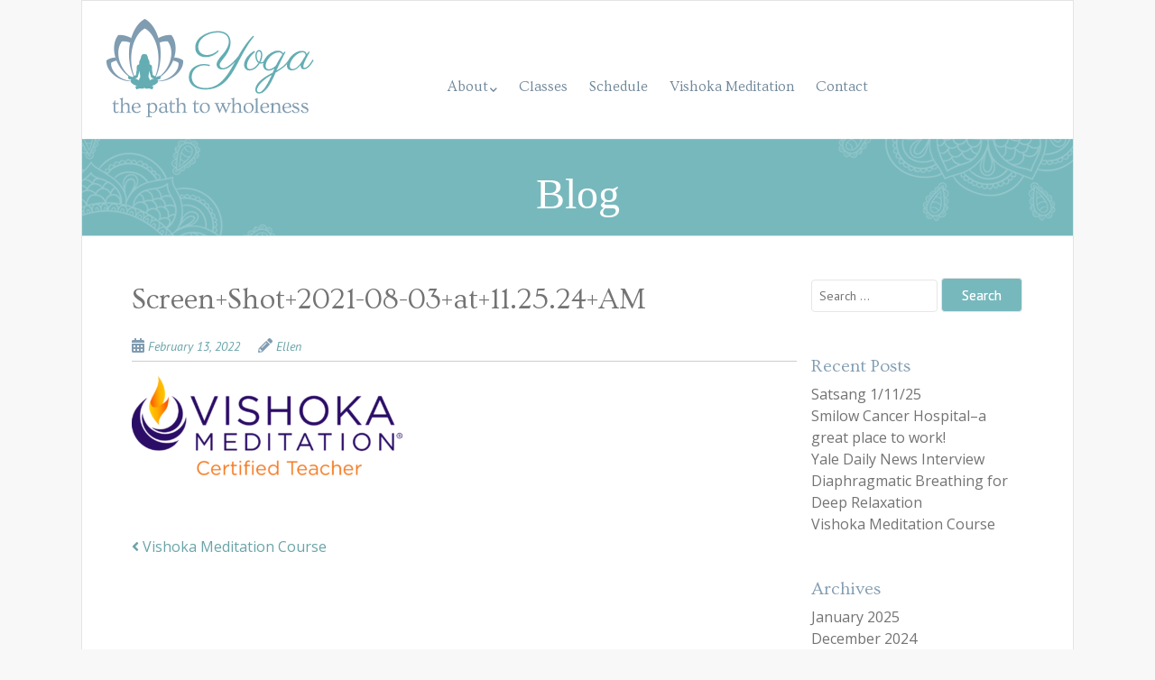

--- FILE ---
content_type: text/css
request_url: https://ellenmcnallyyoga.com/wp-content/themes/eyquark/style.css?ver=6.8.3
body_size: 1378
content:
/*
 Theme Name:   Quark Child for Ellen McNally Yoga
 Theme URI:    
 Description:  Quark Child for Ellen McNally Yoga
 Author:       Terry Nolan
 Author URI:   
 Template:     quark
 Version:      1.0.0
 License:      GNU General Public License v2 or later
 License URI:  http://www.gnu.org/licenses/gpl-2.0.html
 Tags:         light, dark, two-columns, right-sidebar, responsive-layout, accessibility-ready
 Text Domain:  quark
*/



body {
font-family: 'Open Sans', sans-serif;
font-size: 16px;
line-height: 1.5;
	color: #212121;
-webkit-font-smoothing: antialiased;
}

#wrapper {
width: 90%;
    max-width: 1100px;
    margin: 0px auto;
background-color: #ffffff;
border: 1px solid #e4e4e4;
}

a { 
color: #6aa4a8; 
text-decoration:none;
}
a:visited { color: #6aa4a8; }
a:hover { color: #737373; }


h1, h2, h3, h4, h5, h6 {
	font-family: 'Ovo', serif;

}

#bannercontainer h1 {
font-family: 'Parisienne', cursive;
font-size: 48px;
color:#ffffff;
padding-top: 10px;
text-align: center;
}

.entry-content h2 {
    margin-bottom: 8px;
    margin-bottom: .5rem;
    font-size: 30px;
}

/* header */
.site-header {
	clear: both;
	width: 95%;
	max-width: 1100px;
}


.home #bannercontainer {
    background: none;
}

.home #bannercontainer img {
margin-top: -70px;
}

.home-banner p {
font-family: 'Ovo', serif;
color: #ffffff;
font-size: 18px;
line-height: 1.5;
margin: 0px;
-webkit-font-smoothing: antialiased;
}


.banner {
    color: #eaeaea;
    width: 90%;
    max-width: 1100px;
    margin: 0 auto;
    padding: 15px 0;
    padding: 0.9375rem 0;
    min-height: 108px;
}

/* site navigation */

.main-navigation {
    text-align: left;
    margin: 12% 0 0 0;
float: none;
clear: both;

}

.main-navigation a {
font-family: 'Ovo', serif;
font-size: 16px;
    display: block;
    text-decoration: none;
    color: #6f8799;
font-weight: normal;
}

.main-navigation .current-menu-item > a, .main-navigation .current-menu-ancestor > a, .main-navigation .current_page_item > a, .main-navigation .current_page_ancestor > a, .main-navigation .current_page_parent > a {
    color: #63adb3;

}

.main-navigation li {
    margin: 0 0 0 1.5rem;
}

/* home page boxes */

h3 {
font-family: 'Ovo', serif;
font-size: 24px;
color: #77b8bd;
}

.home #pl-2 .panel-grid-cell .so-panel {
    margin-bottom: 0px;
}

.home hr {
    background-color: #afafaf;
    border: 0;
    height: 1px;
    margin: 10px auto;
width:20%;
}

.home .textwidget a {
font-size: 18px;

}

.home .textwidget img {
vertical-align:middle;
}


/* main content */

.site-content {
	clear: both;
	width: 90%;
	font-size: 16px;
	font-size: 1rem;
	max-width: 1100px;
	margin: 0 auto;
	padding: 32px 0;
	padding: 2rem 0;
	color: #333;
	line-height: 1.5;
	position: relative;
}

h3.widget-title {
color: #809cb1;
font-size: 18px;
text-align: center;
margin-top: 10px!important;
}

img.vertmid {
vertical-align:middle;
}

/* sidebar */
#secondary h3.widget-title {
text-align: left;
font-size: 20px;
}

#secondary a {
color: #737373;
}

#secondary input[type="submit"] {
width:90px;
    display: inline-block;
    padding: 8px 8px;
    padding: 0.5rem 0.5rem;
    margin-bottom: 0;
    font-size: 16px;
    font-size: 1rem;
    line-height: 1.25;
    color: #ffffff;
    text-align: center;
    text-shadow: 0 0px 0px rgba(255, 255, 255, 0.75);
    vertical-align: middle;
    cursor: pointer;
    background-color: #77b8bd;
    border: 1px solid #cccccc;
    border-color: rgba(0, 0, 0, 0.1);
    border-color: #e6e6e6;
    -webkit-border-radius: 4px;
    -moz-border-radius: 4px;
    border-radius: 4px;
}

#secondary input {
width: 140px;
  padding: 8px 8px;
    padding: 0.5rem 0.5rem;
    border: 1px solid #cccccc;
    border-color: rgba(0, 0, 0, 0.1);
    border-color: #e6e6e6;
    -webkit-border-radius: 4px;
    -moz-border-radius: 4px;
    border-radius: 4px;

}


/* blog styles */

h1.entry-title {
    font-size: 32px;
    font-size: 2rem;
    line-height: 1.5;
color: #737373;
}

article.post {
padding-right: 40px;
}


.post-categories {
display:none;
}

.header-meta {
    border-top: 0px solid #ccc;
    border-bottom: 1px solid #ccc;
    margin-bottom: 10px;
    margin-bottom: 0.625rem;
    padding: 5px 0;
    padding: 0.3125rem 0;
}

.header-meta i {
color: #809cb1;
}

.comments-title {
    margin-bottom: 16px;
    margin-bottom: 1rem;
    font-size: 24px;
    font-size: 1.5rem;
    line-height: 1.5;
    font-weight: normal;
}

/* footer */

.smallprint p {
font-family: 'Ovo', serif;
font-size: 14px;
}


@media only screen and (max-width: 650px) {
.home #bannercontainer img {
margin-top: 0px;
}

}

/* hide comments link */
.comments-link {
	display:none;
	
}
